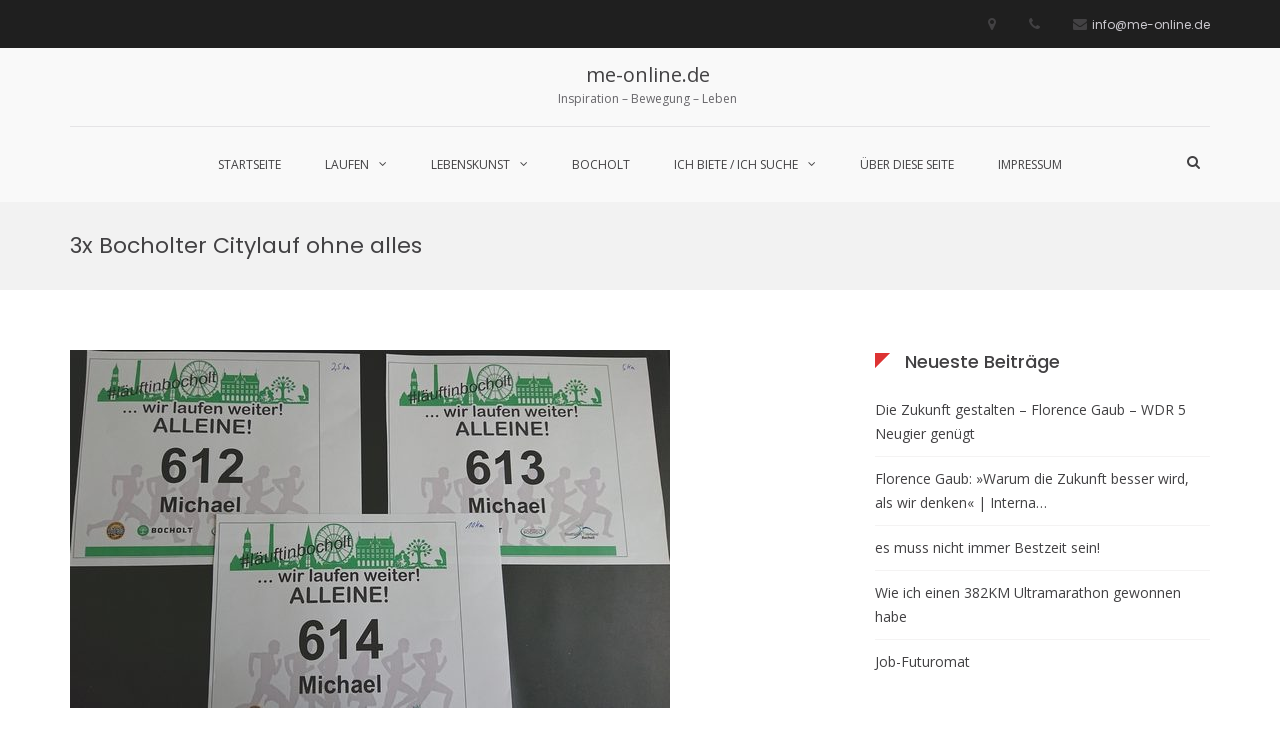

--- FILE ---
content_type: text/html; charset=UTF-8
request_url: http://me-online.de/3x-bocholter-citylauf-ohne-alles
body_size: 20446
content:
<!DOCTYPE html>
<html lang="de">
<head>
<meta charset="UTF-8">
<meta name="viewport" content="width=device-width, initial-scale=1">
<link rel="profile" href="http://gmpg.org/xfn/11">

<meta name='robots' content='index, follow, max-image-preview:large, max-snippet:-1, max-video-preview:-1' />
	<style>img:is([sizes="auto" i], [sizes^="auto," i]) { contain-intrinsic-size: 3000px 1500px }</style>
	
	<!-- This site is optimized with the Yoast SEO plugin v26.0 - https://yoast.com/wordpress/plugins/seo/ -->
	<title>3x Bocholter Citylauf ohne alles - me-online.de</title>
	<link rel="canonical" href="http://me-online.de/3x-bocholter-citylauf-ohne-alles" />
	<meta property="og:locale" content="de_DE" />
	<meta property="og:type" content="article" />
	<meta property="og:title" content="3x Bocholter Citylauf ohne alles - me-online.de" />
	<meta property="og:description" content="Heute wäre der 21. Bocholter Citylauf gewesen, eines unserer Lauf-Highlights im Jahr. Normalerweise ein Treffen mit vielen bekannten Gesichtern auf und an der Strecke und besonders später im Zielbereich sowie auf dem Marktplatz. Das alles gab es dieses Jahr leider" />
	<meta property="og:url" content="http://me-online.de/3x-bocholter-citylauf-ohne-alles" />
	<meta property="og:site_name" content="me-online.de" />
	<meta property="article:published_time" content="2020-05-02T20:46:17+00:00" />
	<meta property="article:modified_time" content="2020-05-02T20:46:19+00:00" />
	<meta property="og:image" content="http://me-online.de/wp-content/uploads/2020/05/Start-Nr.-rotated.jpg" />
	<meta property="og:image:width" content="600" />
	<meta property="og:image:height" content="358" />
	<meta property="og:image:type" content="image/jpeg" />
	<meta name="author" content="Michael" />
	<meta name="twitter:card" content="summary_large_image" />
	<meta name="twitter:label1" content="Verfasst von" />
	<meta name="twitter:data1" content="Michael" />
	<meta name="twitter:label2" content="Geschätzte Lesezeit" />
	<meta name="twitter:data2" content="2 Minuten" />
	<script type="application/ld+json" class="yoast-schema-graph">{"@context":"https://schema.org","@graph":[{"@type":"Article","@id":"http://me-online.de/3x-bocholter-citylauf-ohne-alles#article","isPartOf":{"@id":"http://me-online.de/3x-bocholter-citylauf-ohne-alles"},"author":{"name":"Michael","@id":"http://me-online.de/#/schema/person/553d738d8da96488c70f0f6830f0fc20"},"headline":"3x Bocholter Citylauf ohne alles","datePublished":"2020-05-02T20:46:17+00:00","dateModified":"2020-05-02T20:46:19+00:00","mainEntityOfPage":{"@id":"http://me-online.de/3x-bocholter-citylauf-ohne-alles"},"wordCount":317,"commentCount":1,"publisher":{"@id":"http://me-online.de/#/schema/person/553d738d8da96488c70f0f6830f0fc20"},"image":{"@id":"http://me-online.de/3x-bocholter-citylauf-ohne-alles#primaryimage"},"thumbnailUrl":"http://me-online.de/wp-content/uploads/2020/05/Start-Nr.-rotated.jpg","keywords":["2500 m","Bocholter Citylauf","Wettkampf"],"articleSection":["Bocholt","laufen"],"inLanguage":"de","potentialAction":[{"@type":"CommentAction","name":"Comment","target":["http://me-online.de/3x-bocholter-citylauf-ohne-alles#respond"]}]},{"@type":"WebPage","@id":"http://me-online.de/3x-bocholter-citylauf-ohne-alles","url":"http://me-online.de/3x-bocholter-citylauf-ohne-alles","name":"3x Bocholter Citylauf ohne alles - me-online.de","isPartOf":{"@id":"http://me-online.de/#website"},"primaryImageOfPage":{"@id":"http://me-online.de/3x-bocholter-citylauf-ohne-alles#primaryimage"},"image":{"@id":"http://me-online.de/3x-bocholter-citylauf-ohne-alles#primaryimage"},"thumbnailUrl":"http://me-online.de/wp-content/uploads/2020/05/Start-Nr.-rotated.jpg","datePublished":"2020-05-02T20:46:17+00:00","dateModified":"2020-05-02T20:46:19+00:00","breadcrumb":{"@id":"http://me-online.de/3x-bocholter-citylauf-ohne-alles#breadcrumb"},"inLanguage":"de","potentialAction":[{"@type":"ReadAction","target":["http://me-online.de/3x-bocholter-citylauf-ohne-alles"]}]},{"@type":"ImageObject","inLanguage":"de","@id":"http://me-online.de/3x-bocholter-citylauf-ohne-alles#primaryimage","url":"http://me-online.de/wp-content/uploads/2020/05/Start-Nr.-rotated.jpg","contentUrl":"http://me-online.de/wp-content/uploads/2020/05/Start-Nr.-rotated.jpg","width":600,"height":358},{"@type":"BreadcrumbList","@id":"http://me-online.de/3x-bocholter-citylauf-ohne-alles#breadcrumb","itemListElement":[{"@type":"ListItem","position":1,"name":"Startseite","item":"http://me-online.de/"},{"@type":"ListItem","position":2,"name":"3x Bocholter Citylauf ohne alles"}]},{"@type":"WebSite","@id":"http://me-online.de/#website","url":"http://me-online.de/","name":"me-online.de","description":"Inspiration - Bewegung - Leben","publisher":{"@id":"http://me-online.de/#/schema/person/553d738d8da96488c70f0f6830f0fc20"},"potentialAction":[{"@type":"SearchAction","target":{"@type":"EntryPoint","urlTemplate":"http://me-online.de/?s={search_term_string}"},"query-input":{"@type":"PropertyValueSpecification","valueRequired":true,"valueName":"search_term_string"}}],"inLanguage":"de"},{"@type":["Person","Organization"],"@id":"http://me-online.de/#/schema/person/553d738d8da96488c70f0f6830f0fc20","name":"Michael","logo":{"@id":"http://me-online.de/#/schema/person/image/"},"sameAs":["http://www.me-online.de"]}]}</script>
	<!-- / Yoast SEO plugin. -->


<link rel='dns-prefetch' href='//fonts.googleapis.com' />
<link rel="alternate" type="application/rss+xml" title="me-online.de &raquo; Feed" href="http://me-online.de/feed" />
<link rel="alternate" type="application/rss+xml" title="me-online.de &raquo; Kommentar-Feed" href="http://me-online.de/comments/feed" />
<link rel="alternate" type="application/rss+xml" title="me-online.de &raquo; 3x Bocholter Citylauf ohne alles-Kommentar-Feed" href="http://me-online.de/3x-bocholter-citylauf-ohne-alles/feed" />
<script type="text/javascript">
/* <![CDATA[ */
window._wpemojiSettings = {"baseUrl":"https:\/\/s.w.org\/images\/core\/emoji\/16.0.1\/72x72\/","ext":".png","svgUrl":"https:\/\/s.w.org\/images\/core\/emoji\/16.0.1\/svg\/","svgExt":".svg","source":{"concatemoji":"http:\/\/me-online.de\/wp-includes\/js\/wp-emoji-release.min.js?ver=6.8.3"}};
/*! This file is auto-generated */
!function(s,n){var o,i,e;function c(e){try{var t={supportTests:e,timestamp:(new Date).valueOf()};sessionStorage.setItem(o,JSON.stringify(t))}catch(e){}}function p(e,t,n){e.clearRect(0,0,e.canvas.width,e.canvas.height),e.fillText(t,0,0);var t=new Uint32Array(e.getImageData(0,0,e.canvas.width,e.canvas.height).data),a=(e.clearRect(0,0,e.canvas.width,e.canvas.height),e.fillText(n,0,0),new Uint32Array(e.getImageData(0,0,e.canvas.width,e.canvas.height).data));return t.every(function(e,t){return e===a[t]})}function u(e,t){e.clearRect(0,0,e.canvas.width,e.canvas.height),e.fillText(t,0,0);for(var n=e.getImageData(16,16,1,1),a=0;a<n.data.length;a++)if(0!==n.data[a])return!1;return!0}function f(e,t,n,a){switch(t){case"flag":return n(e,"\ud83c\udff3\ufe0f\u200d\u26a7\ufe0f","\ud83c\udff3\ufe0f\u200b\u26a7\ufe0f")?!1:!n(e,"\ud83c\udde8\ud83c\uddf6","\ud83c\udde8\u200b\ud83c\uddf6")&&!n(e,"\ud83c\udff4\udb40\udc67\udb40\udc62\udb40\udc65\udb40\udc6e\udb40\udc67\udb40\udc7f","\ud83c\udff4\u200b\udb40\udc67\u200b\udb40\udc62\u200b\udb40\udc65\u200b\udb40\udc6e\u200b\udb40\udc67\u200b\udb40\udc7f");case"emoji":return!a(e,"\ud83e\udedf")}return!1}function g(e,t,n,a){var r="undefined"!=typeof WorkerGlobalScope&&self instanceof WorkerGlobalScope?new OffscreenCanvas(300,150):s.createElement("canvas"),o=r.getContext("2d",{willReadFrequently:!0}),i=(o.textBaseline="top",o.font="600 32px Arial",{});return e.forEach(function(e){i[e]=t(o,e,n,a)}),i}function t(e){var t=s.createElement("script");t.src=e,t.defer=!0,s.head.appendChild(t)}"undefined"!=typeof Promise&&(o="wpEmojiSettingsSupports",i=["flag","emoji"],n.supports={everything:!0,everythingExceptFlag:!0},e=new Promise(function(e){s.addEventListener("DOMContentLoaded",e,{once:!0})}),new Promise(function(t){var n=function(){try{var e=JSON.parse(sessionStorage.getItem(o));if("object"==typeof e&&"number"==typeof e.timestamp&&(new Date).valueOf()<e.timestamp+604800&&"object"==typeof e.supportTests)return e.supportTests}catch(e){}return null}();if(!n){if("undefined"!=typeof Worker&&"undefined"!=typeof OffscreenCanvas&&"undefined"!=typeof URL&&URL.createObjectURL&&"undefined"!=typeof Blob)try{var e="postMessage("+g.toString()+"("+[JSON.stringify(i),f.toString(),p.toString(),u.toString()].join(",")+"));",a=new Blob([e],{type:"text/javascript"}),r=new Worker(URL.createObjectURL(a),{name:"wpTestEmojiSupports"});return void(r.onmessage=function(e){c(n=e.data),r.terminate(),t(n)})}catch(e){}c(n=g(i,f,p,u))}t(n)}).then(function(e){for(var t in e)n.supports[t]=e[t],n.supports.everything=n.supports.everything&&n.supports[t],"flag"!==t&&(n.supports.everythingExceptFlag=n.supports.everythingExceptFlag&&n.supports[t]);n.supports.everythingExceptFlag=n.supports.everythingExceptFlag&&!n.supports.flag,n.DOMReady=!1,n.readyCallback=function(){n.DOMReady=!0}}).then(function(){return e}).then(function(){var e;n.supports.everything||(n.readyCallback(),(e=n.source||{}).concatemoji?t(e.concatemoji):e.wpemoji&&e.twemoji&&(t(e.twemoji),t(e.wpemoji)))}))}((window,document),window._wpemojiSettings);
/* ]]> */
</script>
<style id='wp-emoji-styles-inline-css' type='text/css'>

	img.wp-smiley, img.emoji {
		display: inline !important;
		border: none !important;
		box-shadow: none !important;
		height: 1em !important;
		width: 1em !important;
		margin: 0 0.07em !important;
		vertical-align: -0.1em !important;
		background: none !important;
		padding: 0 !important;
	}
</style>
<link rel='stylesheet' id='wp-block-library-css' href='http://me-online.de/wp-includes/css/dist/block-library/style.min.css?ver=6.8.3' type='text/css' media='all' />
<style id='wp-block-library-theme-inline-css' type='text/css'>
.wp-block-audio :where(figcaption){color:#555;font-size:13px;text-align:center}.is-dark-theme .wp-block-audio :where(figcaption){color:#ffffffa6}.wp-block-audio{margin:0 0 1em}.wp-block-code{border:1px solid #ccc;border-radius:4px;font-family:Menlo,Consolas,monaco,monospace;padding:.8em 1em}.wp-block-embed :where(figcaption){color:#555;font-size:13px;text-align:center}.is-dark-theme .wp-block-embed :where(figcaption){color:#ffffffa6}.wp-block-embed{margin:0 0 1em}.blocks-gallery-caption{color:#555;font-size:13px;text-align:center}.is-dark-theme .blocks-gallery-caption{color:#ffffffa6}:root :where(.wp-block-image figcaption){color:#555;font-size:13px;text-align:center}.is-dark-theme :root :where(.wp-block-image figcaption){color:#ffffffa6}.wp-block-image{margin:0 0 1em}.wp-block-pullquote{border-bottom:4px solid;border-top:4px solid;color:currentColor;margin-bottom:1.75em}.wp-block-pullquote cite,.wp-block-pullquote footer,.wp-block-pullquote__citation{color:currentColor;font-size:.8125em;font-style:normal;text-transform:uppercase}.wp-block-quote{border-left:.25em solid;margin:0 0 1.75em;padding-left:1em}.wp-block-quote cite,.wp-block-quote footer{color:currentColor;font-size:.8125em;font-style:normal;position:relative}.wp-block-quote:where(.has-text-align-right){border-left:none;border-right:.25em solid;padding-left:0;padding-right:1em}.wp-block-quote:where(.has-text-align-center){border:none;padding-left:0}.wp-block-quote.is-large,.wp-block-quote.is-style-large,.wp-block-quote:where(.is-style-plain){border:none}.wp-block-search .wp-block-search__label{font-weight:700}.wp-block-search__button{border:1px solid #ccc;padding:.375em .625em}:where(.wp-block-group.has-background){padding:1.25em 2.375em}.wp-block-separator.has-css-opacity{opacity:.4}.wp-block-separator{border:none;border-bottom:2px solid;margin-left:auto;margin-right:auto}.wp-block-separator.has-alpha-channel-opacity{opacity:1}.wp-block-separator:not(.is-style-wide):not(.is-style-dots){width:100px}.wp-block-separator.has-background:not(.is-style-dots){border-bottom:none;height:1px}.wp-block-separator.has-background:not(.is-style-wide):not(.is-style-dots){height:2px}.wp-block-table{margin:0 0 1em}.wp-block-table td,.wp-block-table th{word-break:normal}.wp-block-table :where(figcaption){color:#555;font-size:13px;text-align:center}.is-dark-theme .wp-block-table :where(figcaption){color:#ffffffa6}.wp-block-video :where(figcaption){color:#555;font-size:13px;text-align:center}.is-dark-theme .wp-block-video :where(figcaption){color:#ffffffa6}.wp-block-video{margin:0 0 1em}:root :where(.wp-block-template-part.has-background){margin-bottom:0;margin-top:0;padding:1.25em 2.375em}
</style>
<style id='classic-theme-styles-inline-css' type='text/css'>
/*! This file is auto-generated */
.wp-block-button__link{color:#fff;background-color:#32373c;border-radius:9999px;box-shadow:none;text-decoration:none;padding:calc(.667em + 2px) calc(1.333em + 2px);font-size:1.125em}.wp-block-file__button{background:#32373c;color:#fff;text-decoration:none}
</style>
<style id='global-styles-inline-css' type='text/css'>
:root{--wp--preset--aspect-ratio--square: 1;--wp--preset--aspect-ratio--4-3: 4/3;--wp--preset--aspect-ratio--3-4: 3/4;--wp--preset--aspect-ratio--3-2: 3/2;--wp--preset--aspect-ratio--2-3: 2/3;--wp--preset--aspect-ratio--16-9: 16/9;--wp--preset--aspect-ratio--9-16: 9/16;--wp--preset--color--black: #000000;--wp--preset--color--cyan-bluish-gray: #abb8c3;--wp--preset--color--white: #ffffff;--wp--preset--color--pale-pink: #f78da7;--wp--preset--color--vivid-red: #cf2e2e;--wp--preset--color--luminous-vivid-orange: #ff6900;--wp--preset--color--luminous-vivid-amber: #fcb900;--wp--preset--color--light-green-cyan: #7bdcb5;--wp--preset--color--vivid-green-cyan: #00d084;--wp--preset--color--pale-cyan-blue: #8ed1fc;--wp--preset--color--vivid-cyan-blue: #0693e3;--wp--preset--color--vivid-purple: #9b51e0;--wp--preset--gradient--vivid-cyan-blue-to-vivid-purple: linear-gradient(135deg,rgba(6,147,227,1) 0%,rgb(155,81,224) 100%);--wp--preset--gradient--light-green-cyan-to-vivid-green-cyan: linear-gradient(135deg,rgb(122,220,180) 0%,rgb(0,208,130) 100%);--wp--preset--gradient--luminous-vivid-amber-to-luminous-vivid-orange: linear-gradient(135deg,rgba(252,185,0,1) 0%,rgba(255,105,0,1) 100%);--wp--preset--gradient--luminous-vivid-orange-to-vivid-red: linear-gradient(135deg,rgba(255,105,0,1) 0%,rgb(207,46,46) 100%);--wp--preset--gradient--very-light-gray-to-cyan-bluish-gray: linear-gradient(135deg,rgb(238,238,238) 0%,rgb(169,184,195) 100%);--wp--preset--gradient--cool-to-warm-spectrum: linear-gradient(135deg,rgb(74,234,220) 0%,rgb(151,120,209) 20%,rgb(207,42,186) 40%,rgb(238,44,130) 60%,rgb(251,105,98) 80%,rgb(254,248,76) 100%);--wp--preset--gradient--blush-light-purple: linear-gradient(135deg,rgb(255,206,236) 0%,rgb(152,150,240) 100%);--wp--preset--gradient--blush-bordeaux: linear-gradient(135deg,rgb(254,205,165) 0%,rgb(254,45,45) 50%,rgb(107,0,62) 100%);--wp--preset--gradient--luminous-dusk: linear-gradient(135deg,rgb(255,203,112) 0%,rgb(199,81,192) 50%,rgb(65,88,208) 100%);--wp--preset--gradient--pale-ocean: linear-gradient(135deg,rgb(255,245,203) 0%,rgb(182,227,212) 50%,rgb(51,167,181) 100%);--wp--preset--gradient--electric-grass: linear-gradient(135deg,rgb(202,248,128) 0%,rgb(113,206,126) 100%);--wp--preset--gradient--midnight: linear-gradient(135deg,rgb(2,3,129) 0%,rgb(40,116,252) 100%);--wp--preset--font-size--small: 13px;--wp--preset--font-size--medium: 20px;--wp--preset--font-size--large: 36px;--wp--preset--font-size--x-large: 42px;--wp--preset--spacing--20: 0.44rem;--wp--preset--spacing--30: 0.67rem;--wp--preset--spacing--40: 1rem;--wp--preset--spacing--50: 1.5rem;--wp--preset--spacing--60: 2.25rem;--wp--preset--spacing--70: 3.38rem;--wp--preset--spacing--80: 5.06rem;--wp--preset--shadow--natural: 6px 6px 9px rgba(0, 0, 0, 0.2);--wp--preset--shadow--deep: 12px 12px 50px rgba(0, 0, 0, 0.4);--wp--preset--shadow--sharp: 6px 6px 0px rgba(0, 0, 0, 0.2);--wp--preset--shadow--outlined: 6px 6px 0px -3px rgba(255, 255, 255, 1), 6px 6px rgba(0, 0, 0, 1);--wp--preset--shadow--crisp: 6px 6px 0px rgba(0, 0, 0, 1);}:where(.is-layout-flex){gap: 0.5em;}:where(.is-layout-grid){gap: 0.5em;}body .is-layout-flex{display: flex;}.is-layout-flex{flex-wrap: wrap;align-items: center;}.is-layout-flex > :is(*, div){margin: 0;}body .is-layout-grid{display: grid;}.is-layout-grid > :is(*, div){margin: 0;}:where(.wp-block-columns.is-layout-flex){gap: 2em;}:where(.wp-block-columns.is-layout-grid){gap: 2em;}:where(.wp-block-post-template.is-layout-flex){gap: 1.25em;}:where(.wp-block-post-template.is-layout-grid){gap: 1.25em;}.has-black-color{color: var(--wp--preset--color--black) !important;}.has-cyan-bluish-gray-color{color: var(--wp--preset--color--cyan-bluish-gray) !important;}.has-white-color{color: var(--wp--preset--color--white) !important;}.has-pale-pink-color{color: var(--wp--preset--color--pale-pink) !important;}.has-vivid-red-color{color: var(--wp--preset--color--vivid-red) !important;}.has-luminous-vivid-orange-color{color: var(--wp--preset--color--luminous-vivid-orange) !important;}.has-luminous-vivid-amber-color{color: var(--wp--preset--color--luminous-vivid-amber) !important;}.has-light-green-cyan-color{color: var(--wp--preset--color--light-green-cyan) !important;}.has-vivid-green-cyan-color{color: var(--wp--preset--color--vivid-green-cyan) !important;}.has-pale-cyan-blue-color{color: var(--wp--preset--color--pale-cyan-blue) !important;}.has-vivid-cyan-blue-color{color: var(--wp--preset--color--vivid-cyan-blue) !important;}.has-vivid-purple-color{color: var(--wp--preset--color--vivid-purple) !important;}.has-black-background-color{background-color: var(--wp--preset--color--black) !important;}.has-cyan-bluish-gray-background-color{background-color: var(--wp--preset--color--cyan-bluish-gray) !important;}.has-white-background-color{background-color: var(--wp--preset--color--white) !important;}.has-pale-pink-background-color{background-color: var(--wp--preset--color--pale-pink) !important;}.has-vivid-red-background-color{background-color: var(--wp--preset--color--vivid-red) !important;}.has-luminous-vivid-orange-background-color{background-color: var(--wp--preset--color--luminous-vivid-orange) !important;}.has-luminous-vivid-amber-background-color{background-color: var(--wp--preset--color--luminous-vivid-amber) !important;}.has-light-green-cyan-background-color{background-color: var(--wp--preset--color--light-green-cyan) !important;}.has-vivid-green-cyan-background-color{background-color: var(--wp--preset--color--vivid-green-cyan) !important;}.has-pale-cyan-blue-background-color{background-color: var(--wp--preset--color--pale-cyan-blue) !important;}.has-vivid-cyan-blue-background-color{background-color: var(--wp--preset--color--vivid-cyan-blue) !important;}.has-vivid-purple-background-color{background-color: var(--wp--preset--color--vivid-purple) !important;}.has-black-border-color{border-color: var(--wp--preset--color--black) !important;}.has-cyan-bluish-gray-border-color{border-color: var(--wp--preset--color--cyan-bluish-gray) !important;}.has-white-border-color{border-color: var(--wp--preset--color--white) !important;}.has-pale-pink-border-color{border-color: var(--wp--preset--color--pale-pink) !important;}.has-vivid-red-border-color{border-color: var(--wp--preset--color--vivid-red) !important;}.has-luminous-vivid-orange-border-color{border-color: var(--wp--preset--color--luminous-vivid-orange) !important;}.has-luminous-vivid-amber-border-color{border-color: var(--wp--preset--color--luminous-vivid-amber) !important;}.has-light-green-cyan-border-color{border-color: var(--wp--preset--color--light-green-cyan) !important;}.has-vivid-green-cyan-border-color{border-color: var(--wp--preset--color--vivid-green-cyan) !important;}.has-pale-cyan-blue-border-color{border-color: var(--wp--preset--color--pale-cyan-blue) !important;}.has-vivid-cyan-blue-border-color{border-color: var(--wp--preset--color--vivid-cyan-blue) !important;}.has-vivid-purple-border-color{border-color: var(--wp--preset--color--vivid-purple) !important;}.has-vivid-cyan-blue-to-vivid-purple-gradient-background{background: var(--wp--preset--gradient--vivid-cyan-blue-to-vivid-purple) !important;}.has-light-green-cyan-to-vivid-green-cyan-gradient-background{background: var(--wp--preset--gradient--light-green-cyan-to-vivid-green-cyan) !important;}.has-luminous-vivid-amber-to-luminous-vivid-orange-gradient-background{background: var(--wp--preset--gradient--luminous-vivid-amber-to-luminous-vivid-orange) !important;}.has-luminous-vivid-orange-to-vivid-red-gradient-background{background: var(--wp--preset--gradient--luminous-vivid-orange-to-vivid-red) !important;}.has-very-light-gray-to-cyan-bluish-gray-gradient-background{background: var(--wp--preset--gradient--very-light-gray-to-cyan-bluish-gray) !important;}.has-cool-to-warm-spectrum-gradient-background{background: var(--wp--preset--gradient--cool-to-warm-spectrum) !important;}.has-blush-light-purple-gradient-background{background: var(--wp--preset--gradient--blush-light-purple) !important;}.has-blush-bordeaux-gradient-background{background: var(--wp--preset--gradient--blush-bordeaux) !important;}.has-luminous-dusk-gradient-background{background: var(--wp--preset--gradient--luminous-dusk) !important;}.has-pale-ocean-gradient-background{background: var(--wp--preset--gradient--pale-ocean) !important;}.has-electric-grass-gradient-background{background: var(--wp--preset--gradient--electric-grass) !important;}.has-midnight-gradient-background{background: var(--wp--preset--gradient--midnight) !important;}.has-small-font-size{font-size: var(--wp--preset--font-size--small) !important;}.has-medium-font-size{font-size: var(--wp--preset--font-size--medium) !important;}.has-large-font-size{font-size: var(--wp--preset--font-size--large) !important;}.has-x-large-font-size{font-size: var(--wp--preset--font-size--x-large) !important;}
:where(.wp-block-post-template.is-layout-flex){gap: 1.25em;}:where(.wp-block-post-template.is-layout-grid){gap: 1.25em;}
:where(.wp-block-columns.is-layout-flex){gap: 2em;}:where(.wp-block-columns.is-layout-grid){gap: 2em;}
:root :where(.wp-block-pullquote){font-size: 1.5em;line-height: 1.6;}
</style>
<link rel='stylesheet' id='suffice-fonts-css' href='https://fonts.googleapis.com/css?family=Open+Sans%3A400%2C400i%2C700%2C700i%7CPoppins%3A400%2C500%2C600%2C700&#038;subset=latin%2Clatin-ext&#038;display=swap' type='text/css' media='all' />
<link rel='stylesheet' id='font-awesome-css' href='http://me-online.de/wp-content/themes/suffice/assets/css/font-awesome.min.css?ver=4.7' type='text/css' media='all' />
<link rel='stylesheet' id='swiper-css' href='http://me-online.de/wp-content/themes/suffice/assets/css/swiper.min.css?ver=3.4.0' type='text/css' media='all' />
<link rel='stylesheet' id='perfect-scrollbar-css' href='http://me-online.de/wp-content/themes/suffice/assets/css/perfect-scrollbar.min.css?ver=0.6.16' type='text/css' media='all' />
<link rel='stylesheet' id='suffice-style-css' href='http://me-online.de/wp-content/themes/suffice/style.css?ver=6.8.3' type='text/css' media='all' />
<style id='suffice-style-inline-css' type='text/css'>

			a,
			.site-branding .site-title a:hover,
			.header-top .social-menu li a:hover,
			.navigation-default .menu-primary ul li:hover > a,
			.navigation-default .primary-menu ul li:hover > a,
			.breadcrumbs .breadcrumbs-trail li a:hover,
			.woocommerce-breadcrumb a:hover,
			.widget ul li a:hover,
			.widget.widget_recent_comments .recentcomments .comment-author-link a:hover,
			.navigation-default .menu-primary > ul > li.current-menu-item > a,
			.navigation-default .menu-primary ul li:hover > a,
			.hentry .entry-title a:hover,
			.social-menu li a:hover,
			.related-post-container .related-post-item .related-title a:hover,
			#comments .comment-list .comment-meta .comment-author .fn a:hover,
			#comments .comment-list .comment-meta .comment-metadata .edit-link a,
			#comments .comment-list .reply .comment-reply-link:hover,
			.hentry .entry-meta .posted-on a:hover,
			.hentry .entry-meta .byline a:hover,
			.search-form-container.search-form-style-halfscreen .search-form .search-field,
			.search-form-container.search-form-style-fullscreen .search-form .search-field,
			.entry-meta span a:hover,
			.post-style-list .entry-meta span,
			.post-style-list .entry-meta span a,
			.hentry .entry-meta > span a:hover,
			.hentry .entry-content .read-more:hover,
			.mini-cart-sidebar ul.cart_list li .quantity .amount,
			.widget.widget_calendar tfoot a
			 {
				color: #dd3333;
			}
		
			.post-style-list .entry-meta > span a:hover,
			.mini-cart-sidebar ul.cart_list li > a:hover {
				color: #ff4242;
			}
		
			.widget.widget_search input[type='submit']:hover,
			.widget.widget_search .search-submit:hover,
			.widget.widget_product_search input[type='submit']:hover,
			.widget.widget_product_search .search-submit:hover,
			.search-form .search-submit,
			.navigation-default .menu-primary > ul > li > a::before,
			.navigation-default .primary-menu > ul > li > a::before,
			.navigation.posts-navigation .nav-links .nav-previous a:hover,
			.navigation.posts-navigation .nav-links .nav-next a:hover,
			.navigation.post-navigation .nav-links .nav-previous a:hover,
			.navigation.post-navigation .nav-links .nav-next a:hover,
			#comments .comment-form .form-submit .submit,
			.woocommerce ul.products li.product .add_to_cart_button:hover,
			.woocommerce-page ul.products li.product .add_to_cart_button:hover,
			.woocommerce div.product form.cart .button,
			.woocommerce-page div.product form.cart .button,
			.woocommerce .related h2::after,
			.woocommerce .upsells h2::after,
			.woocommerce .cross-sells h2::after,
			.woocommerce-page .related h2::after,
			.woocommerce-page .upsells h2::after,
			.woocommerce-page .cross-sells h2::after,
			.search-form-container.search-form-style-fullscreen .search-form .search-submit,
			.search-form-container.search-form-style-halfscreen .search-form .search-submit,
			#bbpress-forums #bbp-search-form #bbp_search_submit,
			.slider.slider-controls-flat .swiper-button-prev,
			.slider.slider-controls-flat .swiper-button-next,
			.slider.slider-controls-rounded .swiper-button-prev,
			.slider.slider-controls-rounded .swiper-button-next,
			.slider .swiper-pagination-bullet-active,
			.portfolio-navigation .navigation-portfolio li.active a,
			.portfolio-navigation .navigation-portfolio li:hover a,
			.header-action-container .navigation-header-action > li.header-action-item-cart
			.header-action-badge,
			.header-action-container .navigation-header-action > li.header-action-item-wishlist
			.header-action-badge,
			.woocommerce #respond input#submit,
			.woocommerce a.button,
			.woocommerce button.button,
			.woocommerce input.button,
			.woocommerce-page #respond input#submit,
			.woocommerce-page a.button,
			.woocommerce-page button.button,
			.woocommerce-page input.button,
			.woocommerce ul.products li.product span.onsale,
			.woocommerce-page ul.products li.product span.onsale,
			.woocommerce span.onsale,
			.woocommerce-page span.onsale,
			.mini-cart-sidebar .buttons .checkout,
			.widget.widget_calendar tbody a,
			.woocommerce #respond input#submit.alt, .woocommerce a.button.alt,
			.woocommerce button.button.alt, .woocommerce input.button.alt,
			.woocommerce-page #respond input#submit.alt,
			.woocommerce-page a.button.alt,
			.woocommerce-page button.button.alt,
			.woocommerce-page input.button.alt,
			.header-action-container .navigation-header-action > li.header-action-item-cart .header-action-badge,
			.header-action-container .navigation-header-action > li.header-action-item-wishlist .header-action-badge,
			input[type='submit'],
			.wp-custom-header .wp-custom-header-video-button,
			.icon-box-bordered:hover,
			.icon-box-small .icon-box-icon,
			.icon-box-small .icon-box-description .icon-box-readmore {
				background-color: #dd3333;
			}
		
			.search-form .search-submit:hover,
			.woocommerce div.product form.cart .button:hover,
			.woocommerce-page div.product form.cart .button:hover,
			#bbpress-forums #bbp-search-form #bbp_search_submit:hover,
			#comments .comment-form .form-submit .submit:hover,
			.woocommerce #respond input#submit:hover,
			.woocommerce a.button:hover,
			.woocommerce button.button:hover,
			.woocommerce input.button:hover,
			.woocommerce-page #respond input#submit:hover,
			.woocommerce-page a.button:hover,
			.woocommerce-page button.button:hover,
			.woocommerce-page input.button:hover,
			.woocommerce ul.products li.product .added_to_cart:hover,
			.woocommerce-page ul.products li.product .added_to_cart:hover,
			.mini-cart-sidebar .buttons .checkout:hover,
			.woocommerce #respond input#submit.alt:hover, .woocommerce a.button.alt:hover,
			.woocommerce button.button.alt:hover, .woocommerce input.button.alt:hover,
			.woocommerce-page #respond input#submit.alt:hover,
			.woocommerce-page a.button.alt:hover, .woocommerce-page button.button.alt:hover,
			.woocommerce-page input.button.alt:hover,
			.related-post-container .recent-button-prev:hover,
			.related-post-container .recent-button-next:hover,
			.icon-box-small .icon-box-description .icon-box-readmore:hover {
				background-color: #f33838;
			}
		
			.widget.widget_search .search-field:focus,
			.widget.widget_product_search .search-field:focus,
			.search-form .search-field:focus,
			.navigation.posts-navigation .nav-links .nav-previous a:hover,
			.navigation.posts-navigation .nav-links .nav-next a:hover,
			.navigation.post-navigation .nav-links .nav-previous a:hover,
			.navigation.post-navigation .nav-links .nav-next a:hover,
			#comments .comment-form textarea:focus,
			#comments .comment-form input[type='text']:focus,
			#comments .comment-form input[type='email']:focus,
			#comments .comment-form input[type='url']:focus,
			.header-action-search-form,
			.search-form-container.search-form-style-halfscreen .search-form .search-field,
			.search-form-container.search-form-style-fullscreen .search-form .search-field,
			#bbpress-forums #bbp-search-form #bbp_search:focus,
			.hentry .entry-content .read-more:hover,
			.icon-box-bordered:hover {
				border-color: #dd3333;
			}
		
			.widget.widget--ribbon .widget-title::before,
			.navigation-default .menu-primary > ul > li .sub-menu,
			.navigation-default .menu-primary > ul > li .mega-menu,
			.widget.widget_calendar caption::before {
				border-top-color: #dd3333;
			}
		
</style>
<link rel='stylesheet' id='slb_core-css' href='http://me-online.de/wp-content/plugins/simple-lightbox/client/css/app.css?ver=2.9.4' type='text/css' media='all' />
<script type="text/javascript" src="http://me-online.de/wp-includes/js/jquery/jquery.min.js?ver=3.7.1" id="jquery-core-js"></script>
<script type="text/javascript" src="http://me-online.de/wp-includes/js/jquery/jquery-migrate.min.js?ver=3.4.1" id="jquery-migrate-js"></script>
<link rel="https://api.w.org/" href="http://me-online.de/wp-json/" /><link rel="alternate" title="JSON" type="application/json" href="http://me-online.de/wp-json/wp/v2/posts/2813" /><link rel="EditURI" type="application/rsd+xml" title="RSD" href="http://me-online.de/xmlrpc.php?rsd" />
<meta name="generator" content="WordPress 6.8.3" />
<link rel='shortlink' href='http://me-online.de/?p=2813' />
<link rel="alternate" title="oEmbed (JSON)" type="application/json+oembed" href="http://me-online.de/wp-json/oembed/1.0/embed?url=http%3A%2F%2Fme-online.de%2F3x-bocholter-citylauf-ohne-alles" />
<link rel="alternate" title="oEmbed (XML)" type="text/xml+oembed" href="http://me-online.de/wp-json/oembed/1.0/embed?url=http%3A%2F%2Fme-online.de%2F3x-bocholter-citylauf-ohne-alles&#038;format=xml" />
<link rel="pingback" href="http://me-online.de/xmlrpc.php"><link rel="icon" href="http://me-online.de/wp-content/uploads/2017/04/cropped-cropped-logo-100x100.gif" sizes="32x32" />
<link rel="icon" href="http://me-online.de/wp-content/uploads/2017/04/cropped-cropped-logo-300x300.gif" sizes="192x192" />
<link rel="apple-touch-icon" href="http://me-online.de/wp-content/uploads/2017/04/cropped-cropped-logo-300x300.gif" />
<meta name="msapplication-TileImage" content="http://me-online.de/wp-content/uploads/2017/04/cropped-cropped-logo-300x300.gif" />
<style id="kirki-inline-styles">.featured-post-container .featured-post .entry-info-container .entry-header .entry-cat .entry-cat-id-2 a{background-color:#81d742;}</style></head>

<body class="wp-singular post-template-default single single-post postid-2813 single-format-standard wp-embed-responsive wp-theme-suffice right-sidebar wide">



<div id="page" class="site">
	<a class="skip-link screen-reader-text" href="#content">Zum Inhalt springen</a>

	
	<header id="masthead" class="site-header logo-center-menu-center header-sticky header-sticky-desktop header-sticky-style-full-slide" role="banner">
		<div class="header-outer-wrapper">
			<div class="header-inner-wrapper">
									<div class="header-top">
						<div class="container container--flex">
							<div class="header-top-left-section">
								
<div class="header-social-links">
	<div class="menu-navigation-container"><ul id="menu-navigation" class="social-menu"><li id="menu-item-590" class="menu-item menu-item-type-custom menu-item-object-custom menu-item-home menu-item-590"><a href="http://me-online.de"><span class="screen-reader-text">Startseite</span></a></li>
<li id="menu-item-591" class="menu-item menu-item-type-taxonomy menu-item-object-category current-post-ancestor current-menu-parent current-post-parent menu-item-591"><a href="http://me-online.de/category/laufen"><span class="screen-reader-text">laufen</span></a></li>
<li id="menu-item-1340" class="menu-item menu-item-type-taxonomy menu-item-object-category menu-item-1340"><a href="http://me-online.de/category/lebenskunst"><span class="screen-reader-text">Lebenskunst</span></a></li>
<li id="menu-item-592" class="menu-item menu-item-type-taxonomy menu-item-object-category current-post-ancestor current-menu-parent current-post-parent menu-item-592"><a href="http://me-online.de/category/bocholt"><span class="screen-reader-text">Bocholt</span></a></li>
<li id="menu-item-593" class="menu-item menu-item-type-taxonomy menu-item-object-category menu-item-593"><a href="http://me-online.de/category/biete-suche"><span class="screen-reader-text">Ich biete / Ich suche</span></a></li>
<li id="menu-item-589" class="menu-item menu-item-type-post_type menu-item-object-page menu-item-589"><a href="http://me-online.de/ueber-diese-seite"><span class="screen-reader-text">über diese Seite</span></a></li>
<li id="menu-item-1020" class="menu-item menu-item-type-post_type menu-item-object-page menu-item-1020"><a href="http://me-online.de/impressum"><span class="screen-reader-text">Impressum</span></a></li>
</ul></div></div> <!-- end header-social-links -->
							</div>

							<div class="header-top-right-section">
								
<div class="header-info-container">
	<ul class="header-info-links">
		<li class="header-info-location"><i class="fa fa-map-marker"></i><span></span></li>
		<li class="header-info-phone"><i class="fa fa-phone"></i><span></span></li>
		<li class="header-info-email"><i class="fa fa-envelope"></i><span>info@me-online.de</span></li>
	</ul>
</div> <!-- end header-info-container -->
							</div>
						</div> <!-- .container -->
					</div>  <!-- .header-top -->
				
				<div class="header-bottom">
					<div class="container">
						<div class="header-bottom-left-section">
							<div class="site-identity-container">
	
		<div class="site-branding">
					<p class="site-title"><a href="http://me-online.de/" rel="home">me-online.de</a></p>
					<p class="site-description">Inspiration &#8211; Bewegung &#8211; Leben</p>
			</div><!-- .site-branding -->
</div> <!-- .logo -->
													</div>

						<div class="header-bottom-right-section">
							
<nav id="site-navigation" class="main-navigation navigation-default menu-has-submenu-shadow menu-has-submenu-devider menu-has-submenu-indicator" role="navigation">
	<header class="nav-header">
		<h3 class="nav-title">me-online.de</h3>
		<a href="#" class="nav-close">Schließen</a>
	</header>

	<div class="menu-primary"><ul id="menu-navigation-1" class="primary-menu"><li class="menu-item menu-item-type-custom menu-item-object-custom menu-item-home menu-item-590"><a href="http://me-online.de">Startseite</a></li>
<li class="menu-item menu-item-type-taxonomy menu-item-object-category current-post-ancestor current-menu-parent current-post-parent menu-item-has-children menu-item-591"><a href="http://me-online.de/category/laufen">laufen</a>
<ul class="sub-menu">
	<li id="menu-item-596" class="menu-item menu-item-type-post_type menu-item-object-page menu-item-596"><a href="http://me-online.de/laufzitate">Laufzitate</a></li>
	<li id="menu-item-3116" class="menu-item menu-item-type-post_type menu-item-object-page menu-item-3116"><a href="http://me-online.de/streckenempfehlungen">Streckenempfehlungen</a></li>
	<li id="menu-item-2832" class="menu-item menu-item-type-custom menu-item-object-custom menu-item-2832"><a href="http://me-online.de/tag/laufschuhgefluester">Laufschuhgeflüster</a></li>
	<li id="menu-item-2440" class="menu-item menu-item-type-custom menu-item-object-custom menu-item-2440"><a href="http://me-online.de/tag/rheinsteig">Etappenlauf Rheinsteig</a></li>
	<li id="menu-item-2214" class="menu-item menu-item-type-custom menu-item-object-custom menu-item-2214"><a href="http://me-online.de/tag/jakobsweg">Etappenlauf Jakobsweg</a></li>
	<li id="menu-item-631" class="menu-item menu-item-type-custom menu-item-object-custom menu-item-631"><a href="http://me-online.de/tag/hermannsweg">Etappenlauf Hermannsweg</a></li>
	<li id="menu-item-594" class="menu-item menu-item-type-post_type menu-item-object-page menu-item-594"><a href="http://me-online.de/laufsport-9730-lowick">Laufsport 97/30 Lowick</a></li>
	<li id="menu-item-883" class="menu-item menu-item-type-custom menu-item-object-custom menu-item-883"><a target="_blank" href="http://www.belalasola.de">belalaSola</a></li>
</ul>
</li>
<li class="menu-item menu-item-type-taxonomy menu-item-object-category menu-item-has-children menu-item-1340"><a href="http://me-online.de/category/lebenskunst">Lebenskunst</a>
<ul class="sub-menu">
	<li id="menu-item-1528" class="menu-item menu-item-type-post_type menu-item-object-page menu-item-1528"><a href="http://me-online.de/sinnsprueche">Sinnsprüche</a></li>
	<li id="menu-item-598" class="menu-item menu-item-type-taxonomy menu-item-object-category menu-item-has-children menu-item-598"><a href="http://me-online.de/category/buecher">Bücher</a>
	<ul class="sub-menu">
		<li id="menu-item-601" class="menu-item menu-item-type-custom menu-item-object-custom menu-item-601"><a href="https://www.tauschticket.de/homepage/glutton/">Bücherliste bei Tauschticket</a></li>
	</ul>
</li>
	<li id="menu-item-1605" class="menu-item menu-item-type-post_type menu-item-object-page menu-item-1605"><a href="http://me-online.de/die-bibel">Die Bibel</a></li>
</ul>
</li>
<li class="menu-item menu-item-type-taxonomy menu-item-object-category current-post-ancestor current-menu-parent current-post-parent menu-item-592"><a href="http://me-online.de/category/bocholt">Bocholt</a></li>
<li class="menu-item menu-item-type-taxonomy menu-item-object-category menu-item-has-children menu-item-593"><a href="http://me-online.de/category/biete-suche">Ich biete / Ich suche</a>
<ul class="sub-menu">
	<li id="menu-item-608" class="menu-item menu-item-type-custom menu-item-object-custom menu-item-608"><a href="https://www.tauschticket.de/homepage/glutton/">Bücherliste bei Tauschticket</a></li>
</ul>
</li>
<li class="menu-item menu-item-type-post_type menu-item-object-page menu-item-589"><a href="http://me-online.de/ueber-diese-seite">über diese Seite</a></li>
<li class="menu-item menu-item-type-post_type menu-item-object-page menu-item-1020"><a href="http://me-online.de/impressum">Impressum</a></li>
</ul></div></nav><!-- #site-navigation -->

<div class="header-action-container">
	
			<ul class="navigation-header-action">
							<li class="header-action-item-search search-form-style-dropdown">
					<span class="screen-reader-text">Such-Formular ansehen</span>
					<i class="fa fa-search"></i>
					<div class="header-action-search-form">
						<form role="search" method="get" class="search-form" action="http://me-online.de/">
				<label>
					<span class="screen-reader-text">Suche nach:</span>
					<input type="search" class="search-field" placeholder="Suchen …" value="" name="s" />
				</label>
				<input type="submit" class="search-submit" value="Suchen" />
			</form>					</div>
				</li>
			
					</ul>
		
<div class="navigation-togglers-wrapper">
	<button class="menu-toggle menu-toggle-mobile" aria-controls="primary-menu" aria-expanded="false"><span class="screen-reader-text">Primäres Menü für mobile Geräte</span> <i class="fa fa-bars"></i></button>
	<button class="menu-toggle menu-toggle-desktop menu-toggle-navigation-default" aria-controls="primary-menu" aria-expanded="false"><span class="screen-reader-text">Primäres Menü für Desktop</span> <i class="fa"></i></button>
</div> <!-- .navigation-togglers-wrapper -->
</div> <!-- .header-action-container -->
						</div>
					</div> <!-- .container -->
				</div> <!-- .header-bottom -->
			</div>  <!-- .header-inner-wrapper -->
		</div> <!-- .header-outer-wrapper -->

			</header><!-- #masthead -->

	<nav class="breadcrumbs"><div class="container"><div class="breadcrumbs-page"><h1 class="breadcrumbs-page-title">3x Bocholter Citylauf ohne alles</h1></div> <!--.breadcrumbs-page--></div"></nav>	<div id="heading">
			</div>

	<div id="content" class="site-content">
		<div class="container">


<div id="primary" class="content-area">
	<main id="main" class="site-main" role="main">

		
<article id="post-2813" class="post-2813 post type-post status-publish format-standard has-post-thumbnail hentry category-bocholt category-laufen tag-2500-m tag-bocholter-citylauf tag-wettkampf">

	
	<header class="entry-header">
		

	<figure class="entry-thumbnail">
		<img width="600" height="358" src="http://me-online.de/wp-content/uploads/2020/05/Start-Nr.-rotated.jpg" class="attachment-large size-large wp-post-image" alt="" decoding="async" fetchpriority="high" srcset="http://me-online.de/wp-content/uploads/2020/05/Start-Nr.-rotated.jpg 600w, http://me-online.de/wp-content/uploads/2020/05/Start-Nr.-300x179.jpg 300w" sizes="(max-width: 600px) 100vw, 600px" />	</figure> <!-- .entry-thumbnail -->
			<div class="entry-meta">
				<span class="posted-on">Beitrag veröffentlicht am <a href="http://me-online.de/3x-bocholter-citylauf-ohne-alles" rel="bookmark"><time class="entry-date published" datetime="2020-05-02T21:46:17+01:00">2. Mai 2020</time><time class="updated" datetime="2020-05-02T21:46:19+01:00">2. Mai 2020</time></a></span><span class="byline"> von <span class="author vcard"><a class="url fn n" href="http://me-online.de/author/michael">Michael</a></span></span><span class="comments-link"><a href="http://me-online.de/3x-bocholter-citylauf-ohne-alles#comments">1 Kommentar<span class="screen-reader-text"> zu 3x Bocholter Citylauf ohne alles</span></a></span>			</div><!-- .entry-meta -->
		
	</header><!-- .entry-header -->

	<div class="entry-content">
		
<p>Heute wäre der <a href="https://www.bocholter-citylauf.de/" target="_blank" rel="noreferrer noopener">21. Bocholter Citylauf </a>gewesen, eines unserer Lauf-Highlights im Jahr. Normalerweise ein Treffen mit vielen bekannten Gesichtern auf und an der Strecke und besonders später im Zielbereich sowie auf dem Marktplatz. Das alles gab es dieses Jahr leider nicht. 🙁</p>



<p>Seit 2003 stand ich jedes Jahr am Start und es wäre für mich der 18. Citylauf in Folge und der 22. Start (4x Doppelstarter) insgesamt gewesen. Im letzten Jahr konnte ich die 40 Minuten unterbieten und hätte das auch gerne in diesem Jahr versucht. Dazu war ich schnellster <a rel="noreferrer noopener" href="https://www.btg-feldberg.de/" target="_blank">BTGler</a> und der Sieger <a rel="noreferrer noopener" href="https://larasch.de/hendrik-pfeiffer" target="_blank">Hendrik Pfeiffer</a> lies mich noch aus dem 3-Liter Erdinger Glas trinken. </p>



<div class="wp-block-image is-style-default"><figure class="alignright size-large is-resized"><img decoding="async" src="http://me-online.de/wp-content/uploads/2020/05/DSC_0500.jpg" alt="" class="wp-image-2818" width="285" height="307" srcset="http://me-online.de/wp-content/uploads/2020/05/DSC_0500.jpg 949w, http://me-online.de/wp-content/uploads/2020/05/DSC_0500-278x300.jpg 278w, http://me-online.de/wp-content/uploads/2020/05/DSC_0500-768x829.jpg 768w" sizes="(max-width: 285px) 100vw, 285px" /></figure></div>



<p>Stattdessen habe ich mein Wettkampfoutfit angezogen, die Wettkampfschuhe aus dem Keller geholt und meine Start-Nr. angelegt. Immerhin ein Hauch von Wettkampffeeling.</p>



<p>Während wir uns sonst in den Straßen der Innenstadt gemeinsam warmgelaufen haben, musste dies in diesem Jahr alleine passieren. Kein Startschuss, keine Zuschauer, keine Musik, kein Abklatschen, kein Moderator, keine Fankurven, keine Trommelgruppen, keine Cheerleader, keine Verpflegungsstation, kein Chip, keine Startlinie, keine Ziellinie!</p>



<p>Immerhin bot sich mir so mal die Chance über die Schülerdistanz von 2,5 km zu starten. So gab ich mir selbst das auf die Plätze fertig los und ballerte  so meine 2 Runden über den Asphalt von Zeisigweg, Stemmersheide und Mosse.</p>



<div class="wp-block-image"><figure class="alignright size-large is-resized"><img decoding="async" src="http://me-online.de/wp-content/uploads/2020/05/Start-Nr.-rotated.jpg" alt="" class="wp-image-2820" width="236" height="139"/></figure></div>



<div class="wp-block-image"><figure class="alignleft size-large is-resized"><img loading="lazy" decoding="async" src="http://me-online.de/wp-content/uploads/2020/05/Bocholt-läuft-alleine-2020-25-km.jpg" alt="" class="wp-image-2819" width="327" height="462" srcset="http://me-online.de/wp-content/uploads/2020/05/Bocholt-läuft-alleine-2020-25-km.jpg 650w, http://me-online.de/wp-content/uploads/2020/05/Bocholt-läuft-alleine-2020-25-km-212x300.jpg 212w" sizes="auto, (max-width: 327px) 100vw, 327px" /></figure></div>



<p>Nach <strong>9:35 min</strong> und 2,52 km drückte ich auf die Uhr und beendete Lauf Nr. 1 des Virtuellen Wettkampfs<a rel="noreferrer noopener" href="http://my.raceresult.com/151933/info?lang=de" target="_blank"> #läuftinbocholt</a>. In den nächsten Tagen stehen für mich dann noch die 5 und 10 km auf dem Programm.</p>



<p>Während ich diese Zeilen schreibe, ständen wir eigentlich gemeinsam am Bierstand auf dem Marktplatz und hätten ein Bier und einen Mantateller in der Hand. Wir würden uns gegenseitig feiern und anschließend in die Kneipen der Ravardistraße weiterziehen. Ich hoffe ich träume heute Nacht davon und freue mich wenn wir bald wieder gemeinsam laufen und feiern können.</p>



<p></p>
<div class="extra-hatom-entry-title"><span class="entry-title">3x Bocholter Citylauf ohne alles</span></div>	</div><!-- .entry-content -->

	<footer class="entry-footer">
		<span class="cat-links">Posted in: <a href="http://me-online.de/category/bocholt" rel="category tag">Bocholt</a>, <a href="http://me-online.de/category/laufen" rel="category tag">laufen</a></span><span class="tags-links">Tagged: <a href="http://me-online.de/tag/2500-m" rel="tag">2500 m</a>, <a href="http://me-online.de/tag/bocholter-citylauf" rel="tag">Bocholter Citylauf</a>, <a href="http://me-online.de/tag/wettkampf" rel="tag">Wettkampf</a></span>	</footer><!-- .entry-footer -->

	
</article><!-- #post-## -->

	<nav class="navigation post-navigation" aria-label="Beiträge">
		<h2 class="screen-reader-text">Beitragsnavigation</h2>
		<div class="nav-links"><div class="nav-previous"><a href="http://me-online.de/wenn-laufschuhe-erzaehlten-koennten" rel="prev">wenn Laufschuhe erzählen könnten</a></div><div class="nav-next"><a href="http://me-online.de/koeppken-hooge-bokelt" rel="next">Köppken Hooge Bokelt!</a></div></div>
	</nav>
	<div class="related-post-container related-post-style-default related-post-carousel swiper-container"  data-carousel-active = 1 data-carousel-column =3 data-carousel-column-spacing = 30 data-carousel-autoplay = 1500>
		<h4 class="related-post__title">Das könnte dir auch gefallen</h4>

		<ul class="related-post-list-container swiper-wrapper">
		
<li class="related-post-item swiper-slide">
	<div class="related-post-item-inner">
		<figure class="related-thumbnail">
			<a href="http://me-online.de/runners-world-mai-2017">
									<img src="http://me-online.de/wp-content/themes/suffice/assets/img/no-related-post.png" alt="">
							</a>
		</figure> <!-- .related-thumbnail -->

		<header class="related-header">
			<h5 class="related-title"><a href="http://me-online.de/runners-world-mai-2017" rel="bookmark">Runner&#8217;s World Mai 2017</a></h5>		</header>
	</div> <!-- .related-post-inner -->
</li> <!-- .related-post-item -->

<li class="related-post-item swiper-slide">
	<div class="related-post-item-inner">
		<figure class="related-thumbnail">
			<a href="http://me-online.de/laufen-am-limit-der-barkley-marathon">
									<img src="http://me-online.de/wp-content/themes/suffice/assets/img/no-related-post.png" alt="">
							</a>
		</figure> <!-- .related-thumbnail -->

		<header class="related-header">
			<h5 class="related-title"><a href="http://me-online.de/laufen-am-limit-der-barkley-marathon" rel="bookmark">Laufen am Limit: Der Barkley-Marathon</a></h5>		</header>
	</div> <!-- .related-post-inner -->
</li> <!-- .related-post-item -->

<li class="related-post-item swiper-slide">
	<div class="related-post-item-inner">
		<figure class="related-thumbnail">
			<a href="http://me-online.de/ideenmelder-bocholt-ist-online">
									<img src="http://me-online.de/wp-content/themes/suffice/assets/img/no-related-post.png" alt="">
							</a>
		</figure> <!-- .related-thumbnail -->

		<header class="related-header">
			<h5 class="related-title"><a href="http://me-online.de/ideenmelder-bocholt-ist-online" rel="bookmark">Ideenmelder Bocholt ist online</a></h5>		</header>
	</div> <!-- .related-post-inner -->
</li> <!-- .related-post-item -->

<li class="related-post-item swiper-slide">
	<div class="related-post-item-inner">
		<figure class="related-thumbnail">
			<a href="http://me-online.de/eine-legende-wird-70-marathon-olympiasieger-waldemar-cierpinski">
									<img src="http://me-online.de/wp-content/themes/suffice/assets/img/no-related-post.png" alt="">
							</a>
		</figure> <!-- .related-thumbnail -->

		<header class="related-header">
			<h5 class="related-title"><a href="http://me-online.de/eine-legende-wird-70-marathon-olympiasieger-waldemar-cierpinski" rel="bookmark">Eine Legende wird 70 – Marathon-Olympiasieger Waldemar Cierpinski</a></h5>		</header>
	</div> <!-- .related-post-inner -->
</li> <!-- .related-post-item -->

<li class="related-post-item swiper-slide">
	<div class="related-post-item-inner">
		<figure class="related-thumbnail">
			<a href="http://me-online.de/es-geht-los-533">
									<img src="http://me-online.de/wp-content/themes/suffice/assets/img/no-related-post.png" alt="">
							</a>
		</figure> <!-- .related-thumbnail -->

		<header class="related-header">
			<h5 class="related-title"><a href="http://me-online.de/es-geht-los-533" rel="bookmark">Es geht los /5:33</a></h5>		</header>
	</div> <!-- .related-post-inner -->
</li> <!-- .related-post-item -->

<li class="related-post-item swiper-slide">
	<div class="related-post-item-inner">
		<figure class="related-thumbnail">
			<a href="http://me-online.de/coronavirus-hier-ist-laufen-trotz-ausgangssperre-erlaubt">
									<img src="http://me-online.de/wp-content/themes/suffice/assets/img/no-related-post.png" alt="">
							</a>
		</figure> <!-- .related-thumbnail -->

		<header class="related-header">
			<h5 class="related-title"><a href="http://me-online.de/coronavirus-hier-ist-laufen-trotz-ausgangssperre-erlaubt" rel="bookmark">Coronavirus: Hier ist Laufen trotz Ausgangssperre erlaubt</a></h5>		</header>
	</div> <!-- .related-post-inner -->
</li> <!-- .related-post-item -->
		</ul>

					<div class="recent-button-next"></div>
			<div class="recent-button-prev"></div>
				</div> <!-- .related-post -->

<div id="comments" class="comments-area">

			<h2 class="comments-title">
			Ein Gedanke zu „<span>3x Bocholter Citylauf ohne alles</span>“		</h2><!-- .comments-title -->

		
		<ol class="comment-list">
					<li id="comment-1421" class="comment even thread-even depth-1">
			<article id="div-comment-1421" class="comment-body">
				<footer class="comment-meta">
					<div class="comment-author vcard">
												<b class="fn">Dieter Kloss</b> <span class="says">sagt:</span>					</div><!-- .comment-author -->

					<div class="comment-metadata">
						<a href="http://me-online.de/3x-bocholter-citylauf-ohne-alles#comment-1421"><time datetime="2020-05-02T22:51:40+01:00">2. Mai 2020 um 22:51 Uhr</time></a>					</div><!-- .comment-metadata -->

									</footer><!-- .comment-meta -->

				<div class="comment-content">
					<p>Hallo lieber Michael, eine schöne Beschreibung, was wir heute in einer meiner Liebligsstädte Bocholt hätten erleben können. Kopf hoch! Corona wird uns die Liebe zu unserem Laufsport nicht nehmen können. Wir laufen weiter&#8230;und nach Corona bei unseren liebgewonnenen Veranstaltungen,  mit Laurenz am Mikro. Ganz bestimmt!</p>
				</div><!-- .comment-content -->

				<div class="reply"><a rel="nofollow" class="comment-reply-link" href="#comment-1421" data-commentid="1421" data-postid="2813" data-belowelement="div-comment-1421" data-respondelement="respond" data-replyto="Auf Dieter Kloss antworten" aria-label="Auf Dieter Kloss antworten">Antworten</a></div>			</article><!-- .comment-body -->
		</li><!-- #comment-## -->
		</ol><!-- .comment-list -->

			<div id="respond" class="comment-respond">
		<h3 id="reply-title" class="comment-reply-title">Schreibe einen Kommentar <small><a rel="nofollow" id="cancel-comment-reply-link" href="/3x-bocholter-citylauf-ohne-alles#respond" style="display:none;">Antwort abbrechen</a></small></h3><form action="http://me-online.de/wp-comments-post.php" method="post" id="commentform" class="comment-form"><p class="comment-notes"><span id="email-notes">Deine E-Mail-Adresse wird nicht veröffentlicht.</span> <span class="required-field-message">Erforderliche Felder sind mit <span class="required">*</span> markiert</span></p><p class="comment-form-comment"><label for="comment">Kommentar <span class="required">*</span></label> <textarea autocomplete="new-password"  id="g7fab89843"  name="g7fab89843"   cols="45" rows="8" maxlength="65525" required></textarea><textarea id="comment" aria-label="hp-comment" aria-hidden="true" name="comment" autocomplete="new-password" style="padding:0 !important;clip:rect(1px, 1px, 1px, 1px) !important;position:absolute !important;white-space:nowrap !important;height:1px !important;width:1px !important;overflow:hidden !important;" tabindex="-1"></textarea><script data-noptimize>document.getElementById("comment").setAttribute( "id", "a09b55f5ccb6d6461caee2ae415c5574" );document.getElementById("g7fab89843").setAttribute( "id", "comment" );</script></p><p class="comment-form-author"><label for="author">Name</label> <input id="author" name="author" type="text" value="" size="30" maxlength="245" autocomplete="name" /></p>
<p class="comment-form-email"><label for="email">E-Mail-Adresse</label> <input id="email" name="email" type="email" value="" size="30" maxlength="100" aria-describedby="email-notes" autocomplete="email" /></p>
<p class="comment-form-url"><label for="url">Website</label> <input id="url" name="url" type="url" value="" size="30" maxlength="200" autocomplete="url" /></p>
<p class="form-submit"><input name="submit" type="submit" id="submit" class="submit" value="Kommentar abschicken" /> <input type='hidden' name='comment_post_ID' value='2813' id='comment_post_ID' />
<input type='hidden' name='comment_parent' id='comment_parent' value='0' />
</p></form>	</div><!-- #respond -->
	
</div><!-- #comments -->

	</main><!-- #main -->
</div><!-- #primary -->



<aside id="secondary" class="widget-area" role="complementary">

	
	
		<section id="recent-posts-8" class="widget widget--ribbon widget_recent_entries">
		<h2 class="widget-title">Neueste Beiträge</h2>
		<ul>
											<li>
					<a href="http://me-online.de/die-zukunft-gestalten-florence-gaub-wdr-5-neugier-genuegt">Die Zukunft gestalten – Florence Gaub &#8211; WDR 5 Neugier genügt</a>
									</li>
											<li>
					<a href="http://me-online.de/florence-gaub-warum-die-zukunft-besser-wird-als-wir-denken-interna">Florence Gaub: »Warum die Zukunft besser wird, als wir denken« | Interna&#8230;</a>
									</li>
											<li>
					<a href="http://me-online.de/es-muss-nicht-immer-bestzeit-sein">es muss nicht immer Bestzeit sein!</a>
									</li>
											<li>
					<a href="http://me-online.de/wie-ich-einen-382km-ultramarathon-gewonnen-habe-youtube">Wie ich einen 382KM Ultramarathon gewonnen habe</a>
									</li>
											<li>
					<a href="http://me-online.de/job-futuromat">Job-Futuromat</a>
									</li>
					</ul>

		</section><section id="categories-13" class="widget widget--ribbon widget_categories"><h2 class="widget-title">Kategorien</h2>
			<ul>
					<li class="cat-item cat-item-2"><a href="http://me-online.de/category/bocholt">Bocholt</a>
</li>
	<li class="cat-item cat-item-3"><a href="http://me-online.de/category/buecher">Bücher</a>
</li>
	<li class="cat-item cat-item-4"><a href="http://me-online.de/category/ernaehrung">Ernährung</a>
</li>
	<li class="cat-item cat-item-5"><a href="http://me-online.de/category/biete-suche">Ich biete / Ich suche</a>
</li>
	<li class="cat-item cat-item-6"><a href="http://me-online.de/category/laufen">laufen</a>
</li>
	<li class="cat-item cat-item-234"><a href="http://me-online.de/category/lebenskunst">Lebenskunst</a>
</li>
	<li class="cat-item cat-item-7"><a href="http://me-online.de/category/links">Links</a>
</li>
	<li class="cat-item cat-item-8"><a href="http://me-online.de/category/ultramarathon">Ultramarathon</a>
</li>
	<li class="cat-item cat-item-1"><a href="http://me-online.de/category/uncategorized">Uncategorized</a>
</li>
	<li class="cat-item cat-item-9"><a href="http://me-online.de/category/video">Video</a>
</li>
	<li class="cat-item cat-item-10"><a href="http://me-online.de/category/zitate">Zitate</a>
</li>
			</ul>

			</section><section id="tag_cloud-13" class="widget widget--ribbon widget_tag_cloud"><h2 class="widget-title">Schlagwörter</h2><div class="tagcloud"><a href="http://me-online.de/tag/24-stunden-lauf" class="tag-cloud-link tag-link-16 tag-link-position-1" style="font-size: 10.019230769231pt;" aria-label="24-Stunden-Lauf (6 Einträge)">24-Stunden-Lauf</a>
<a href="http://me-online.de/tag/100-km" class="tag-cloud-link tag-link-12 tag-link-position-2" style="font-size: 9.0769230769231pt;" aria-label="100 km (5 Einträge)">100 km</a>
<a href="http://me-online.de/tag/aachen" class="tag-cloud-link tag-link-454 tag-link-position-3" style="font-size: 19.038461538462pt;" aria-label="Aachen (32 Einträge)">Aachen</a>
<a href="http://me-online.de/tag/ausruestung" class="tag-cloud-link tag-link-27 tag-link-position-4" style="font-size: 10.019230769231pt;" aria-label="Ausrüstung (6 Einträge)">Ausrüstung</a>
<a href="http://me-online.de/tag/berlin" class="tag-cloud-link tag-link-34 tag-link-position-5" style="font-size: 8pt;" aria-label="Berlin (4 Einträge)">Berlin</a>
<a href="http://me-online.de/tag/berlin-marathon" class="tag-cloud-link tag-link-35 tag-link-position-6" style="font-size: 8pt;" aria-label="Berlin Marathon (4 Einträge)">Berlin Marathon</a>
<a href="http://me-online.de/tag/bjoern-weier" class="tag-cloud-link tag-link-38 tag-link-position-7" style="font-size: 8pt;" aria-label="Björn Weier (4 Einträge)">Björn Weier</a>
<a href="http://me-online.de/tag/bocholt" class="tag-cloud-link tag-link-316 tag-link-position-8" style="font-size: 13.519230769231pt;" aria-label="Bocholt (12 Einträge)">Bocholt</a>
<a href="http://me-online.de/tag/bocholter-citylauf" class="tag-cloud-link tag-link-39 tag-link-position-9" style="font-size: 9.0769230769231pt;" aria-label="Bocholter Citylauf (5 Einträge)">Bocholter Citylauf</a>
<a href="http://me-online.de/tag/bocholter-halbmarathon" class="tag-cloud-link tag-link-427 tag-link-position-10" style="font-size: 8pt;" aria-label="Bocholter Halbmarathon (4 Einträge)">Bocholter Halbmarathon</a>
<a href="http://me-online.de/tag/corona" class="tag-cloud-link tag-link-558 tag-link-position-11" style="font-size: 14.057692307692pt;" aria-label="Corona (13 Einträge)">Corona</a>
<a href="http://me-online.de/tag/deutscher-rekord" class="tag-cloud-link tag-link-499 tag-link-position-12" style="font-size: 8pt;" aria-label="Deutscher Rekord (4 Einträge)">Deutscher Rekord</a>
<a href="http://me-online.de/tag/etappenlauf" class="tag-cloud-link tag-link-57 tag-link-position-13" style="font-size: 14.461538461538pt;" aria-label="Etappenlauf (14 Einträge)">Etappenlauf</a>
<a href="http://me-online.de/tag/fatboysrun" class="tag-cloud-link tag-link-60 tag-link-position-14" style="font-size: 8pt;" aria-label="fatboysrun (4 Einträge)">fatboysrun</a>
<a href="http://me-online.de/tag/florian-neuschwander" class="tag-cloud-link tag-link-62 tag-link-position-15" style="font-size: 13.115384615385pt;" aria-label="Florian Neuschwander (11 Einträge)">Florian Neuschwander</a>
<a href="http://me-online.de/tag/florian-reus" class="tag-cloud-link tag-link-63 tag-link-position-16" style="font-size: 11.365384615385pt;" aria-label="Florian Reus (8 Einträge)">Florian Reus</a>
<a href="http://me-online.de/tag/geschichte" class="tag-cloud-link tag-link-65 tag-link-position-17" style="font-size: 9.0769230769231pt;" aria-label="Geschichte (5 Einträge)">Geschichte</a>
<a href="http://me-online.de/tag/halbmarathon" class="tag-cloud-link tag-link-342 tag-link-position-18" style="font-size: 9.0769230769231pt;" aria-label="Halbmarathon (5 Einträge)">Halbmarathon</a>
<a href="http://me-online.de/tag/hawai" class="tag-cloud-link tag-link-74 tag-link-position-19" style="font-size: 8pt;" aria-label="Hawai (4 Einträge)">Hawai</a>
<a href="http://me-online.de/tag/hermannsweg" class="tag-cloud-link tag-link-198 tag-link-position-20" style="font-size: 20.519230769231pt;" aria-label="Hermannsweg (42 Einträge)">Hermannsweg</a>
<a href="http://me-online.de/tag/interview" class="tag-cloud-link tag-link-79 tag-link-position-21" style="font-size: 10.692307692308pt;" aria-label="Interview (7 Einträge)">Interview</a>
<a href="http://me-online.de/tag/ironman" class="tag-cloud-link tag-link-81 tag-link-position-22" style="font-size: 8pt;" aria-label="Ironman (4 Einträge)">Ironman</a>
<a href="http://me-online.de/tag/jakobsweg" class="tag-cloud-link tag-link-85 tag-link-position-23" style="font-size: 19.173076923077pt;" aria-label="Jakobsweg (33 Einträge)">Jakobsweg</a>
<a href="http://me-online.de/tag/koeln" class="tag-cloud-link tag-link-93 tag-link-position-24" style="font-size: 19.038461538462pt;" aria-label="Köln (32 Einträge)">Köln</a>
<a href="http://me-online.de/tag/laufschuhe" class="tag-cloud-link tag-link-96 tag-link-position-25" style="font-size: 10.692307692308pt;" aria-label="Laufschuhe (7 Einträge)">Laufschuhe</a>
<a href="http://me-online.de/tag/laufschuhgefluester" class="tag-cloud-link tag-link-583 tag-link-position-26" style="font-size: 10.019230769231pt;" aria-label="Laufschuhgeflüster (6 Einträge)">Laufschuhgeflüster</a>
<a href="http://me-online.de/tag/laufsport-9730-lowick" class="tag-cloud-link tag-link-218 tag-link-position-27" style="font-size: 11.365384615385pt;" aria-label="Laufsport 97/30 Lowick (8 Einträge)">Laufsport 97/30 Lowick</a>
<a href="http://me-online.de/tag/marathon" class="tag-cloud-link tag-link-102 tag-link-position-28" style="font-size: 14.461538461538pt;" aria-label="Marathon (14 Einträge)">Marathon</a>
<a href="http://me-online.de/tag/olympia" class="tag-cloud-link tag-link-121 tag-link-position-29" style="font-size: 8pt;" aria-label="Olympia (4 Einträge)">Olympia</a>
<a href="http://me-online.de/tag/philipp-pflieger" class="tag-cloud-link tag-link-280 tag-link-position-30" style="font-size: 8pt;" aria-label="Philipp Pflieger (4 Einträge)">Philipp Pflieger</a>
<a href="http://me-online.de/tag/podcast" class="tag-cloud-link tag-link-125 tag-link-position-31" style="font-size: 15.807692307692pt;" aria-label="Podcast (18 Einträge)">Podcast</a>
<a href="http://me-online.de/tag/rafael-fuchsgruber" class="tag-cloud-link tag-link-127 tag-link-position-32" style="font-size: 9.0769230769231pt;" aria-label="Rafael Fuchsgruber (5 Einträge)">Rafael Fuchsgruber</a>
<a href="http://me-online.de/tag/rheinsteig" class="tag-cloud-link tag-link-474 tag-link-position-33" style="font-size: 22pt;" aria-label="Rheinsteig (54 Einträge)">Rheinsteig</a>
<a href="http://me-online.de/tag/runners-world" class="tag-cloud-link tag-link-134 tag-link-position-34" style="font-size: 9.0769230769231pt;" aria-label="Runner&#039;s World (5 Einträge)">Runner&#039;s World</a>
<a href="http://me-online.de/tag/triatlon" class="tag-cloud-link tag-link-158 tag-link-position-35" style="font-size: 10.019230769231pt;" aria-label="Triatlon (6 Einträge)">Triatlon</a>
<a href="http://me-online.de/tag/tv" class="tag-cloud-link tag-link-160 tag-link-position-36" style="font-size: 8pt;" aria-label="TV (4 Einträge)">TV</a>
<a href="http://me-online.de/tag/ultralauf" class="tag-cloud-link tag-link-161 tag-link-position-37" style="font-size: 8pt;" aria-label="Ultralauf (4 Einträge)">Ultralauf</a>
<a href="http://me-online.de/tag/ultramarathon" class="tag-cloud-link tag-link-164 tag-link-position-38" style="font-size: 12.038461538462pt;" aria-label="Ultramarathon (9 Einträge)">Ultramarathon</a>
<a href="http://me-online.de/tag/umweltschutz" class="tag-cloud-link tag-link-261 tag-link-position-39" style="font-size: 8pt;" aria-label="Umweltschutz (4 Einträge)">Umweltschutz</a>
<a href="http://me-online.de/tag/video" class="tag-cloud-link tag-link-170 tag-link-position-40" style="font-size: 13.115384615385pt;" aria-label="Video (11 Einträge)">Video</a>
<a href="http://me-online.de/tag/vortrag" class="tag-cloud-link tag-link-284 tag-link-position-41" style="font-size: 9.0769230769231pt;" aria-label="Vortrag (5 Einträge)">Vortrag</a>
<a href="http://me-online.de/tag/wanderweg" class="tag-cloud-link tag-link-173 tag-link-position-42" style="font-size: 8pt;" aria-label="Wanderweg (4 Einträge)">Wanderweg</a>
<a href="http://me-online.de/tag/wettkampf" class="tag-cloud-link tag-link-178 tag-link-position-43" style="font-size: 14.057692307692pt;" aria-label="Wettkampf (13 Einträge)">Wettkampf</a>
<a href="http://me-online.de/tag/wueste" class="tag-cloud-link tag-link-184 tag-link-position-44" style="font-size: 10.692307692308pt;" aria-label="Wüste (7 Einträge)">Wüste</a>
<a href="http://me-online.de/tag/zukunft" class="tag-cloud-link tag-link-210 tag-link-position-45" style="font-size: 12.576923076923pt;" aria-label="Zukunft (10 Einträge)">Zukunft</a></div>
</section>
	
</aside><!-- #secondary -->

		</div><!-- #content -->
	</div> <!-- .container -->

	
	<footer id="colophon" class="site-footer" role="contentinfo">
		<div class="footer-top">
			<div class="container">
				
<div class="footer-widgets footer-widgets-col--three">
			<div class="footer-widget-area footer-sidebar-1">
					</div>
			<div class="footer-widget-area footer-sidebar-2">
							<section id="search-6" class="widget widget_search"><form role="search" method="get" class="search-form" action="http://me-online.de/">
				<label>
					<span class="screen-reader-text">Suche nach:</span>
					<input type="search" class="search-field" placeholder="Suchen …" value="" name="s" />
				</label>
				<input type="submit" class="search-submit" value="Suchen" />
			</form></section><section id="categories-11" class="widget widget_categories"><h2 class="widget-title">Kategorien</h2>
			<ul>
					<li class="cat-item cat-item-2"><a href="http://me-online.de/category/bocholt">Bocholt</a>
</li>
	<li class="cat-item cat-item-3"><a href="http://me-online.de/category/buecher">Bücher</a>
</li>
	<li class="cat-item cat-item-4"><a href="http://me-online.de/category/ernaehrung">Ernährung</a>
</li>
	<li class="cat-item cat-item-5"><a href="http://me-online.de/category/biete-suche">Ich biete / Ich suche</a>
</li>
	<li class="cat-item cat-item-6"><a href="http://me-online.de/category/laufen">laufen</a>
</li>
	<li class="cat-item cat-item-234"><a href="http://me-online.de/category/lebenskunst">Lebenskunst</a>
</li>
	<li class="cat-item cat-item-7"><a href="http://me-online.de/category/links">Links</a>
</li>
	<li class="cat-item cat-item-8"><a href="http://me-online.de/category/ultramarathon">Ultramarathon</a>
</li>
	<li class="cat-item cat-item-1"><a href="http://me-online.de/category/uncategorized">Uncategorized</a>
</li>
	<li class="cat-item cat-item-9"><a href="http://me-online.de/category/video">Video</a>
</li>
	<li class="cat-item cat-item-10"><a href="http://me-online.de/category/zitate">Zitate</a>
</li>
			</ul>

			</section>					</div>
			<div class="footer-widget-area footer-sidebar-3">
							<section id="tag_cloud-11" class="widget widget_tag_cloud"><h2 class="widget-title">Schlagwörter</h2><div class="tagcloud"><a href="http://me-online.de/tag/24-stunden-lauf" class="tag-cloud-link tag-link-16 tag-link-position-1" style="font-size: 10.019230769231pt;" aria-label="24-Stunden-Lauf (6 Einträge)">24-Stunden-Lauf</a>
<a href="http://me-online.de/tag/100-km" class="tag-cloud-link tag-link-12 tag-link-position-2" style="font-size: 9.0769230769231pt;" aria-label="100 km (5 Einträge)">100 km</a>
<a href="http://me-online.de/tag/aachen" class="tag-cloud-link tag-link-454 tag-link-position-3" style="font-size: 19.038461538462pt;" aria-label="Aachen (32 Einträge)">Aachen</a>
<a href="http://me-online.de/tag/ausruestung" class="tag-cloud-link tag-link-27 tag-link-position-4" style="font-size: 10.019230769231pt;" aria-label="Ausrüstung (6 Einträge)">Ausrüstung</a>
<a href="http://me-online.de/tag/berlin" class="tag-cloud-link tag-link-34 tag-link-position-5" style="font-size: 8pt;" aria-label="Berlin (4 Einträge)">Berlin</a>
<a href="http://me-online.de/tag/berlin-marathon" class="tag-cloud-link tag-link-35 tag-link-position-6" style="font-size: 8pt;" aria-label="Berlin Marathon (4 Einträge)">Berlin Marathon</a>
<a href="http://me-online.de/tag/bjoern-weier" class="tag-cloud-link tag-link-38 tag-link-position-7" style="font-size: 8pt;" aria-label="Björn Weier (4 Einträge)">Björn Weier</a>
<a href="http://me-online.de/tag/bocholt" class="tag-cloud-link tag-link-316 tag-link-position-8" style="font-size: 13.519230769231pt;" aria-label="Bocholt (12 Einträge)">Bocholt</a>
<a href="http://me-online.de/tag/bocholter-citylauf" class="tag-cloud-link tag-link-39 tag-link-position-9" style="font-size: 9.0769230769231pt;" aria-label="Bocholter Citylauf (5 Einträge)">Bocholter Citylauf</a>
<a href="http://me-online.de/tag/bocholter-halbmarathon" class="tag-cloud-link tag-link-427 tag-link-position-10" style="font-size: 8pt;" aria-label="Bocholter Halbmarathon (4 Einträge)">Bocholter Halbmarathon</a>
<a href="http://me-online.de/tag/corona" class="tag-cloud-link tag-link-558 tag-link-position-11" style="font-size: 14.057692307692pt;" aria-label="Corona (13 Einträge)">Corona</a>
<a href="http://me-online.de/tag/deutscher-rekord" class="tag-cloud-link tag-link-499 tag-link-position-12" style="font-size: 8pt;" aria-label="Deutscher Rekord (4 Einträge)">Deutscher Rekord</a>
<a href="http://me-online.de/tag/etappenlauf" class="tag-cloud-link tag-link-57 tag-link-position-13" style="font-size: 14.461538461538pt;" aria-label="Etappenlauf (14 Einträge)">Etappenlauf</a>
<a href="http://me-online.de/tag/fatboysrun" class="tag-cloud-link tag-link-60 tag-link-position-14" style="font-size: 8pt;" aria-label="fatboysrun (4 Einträge)">fatboysrun</a>
<a href="http://me-online.de/tag/florian-neuschwander" class="tag-cloud-link tag-link-62 tag-link-position-15" style="font-size: 13.115384615385pt;" aria-label="Florian Neuschwander (11 Einträge)">Florian Neuschwander</a>
<a href="http://me-online.de/tag/florian-reus" class="tag-cloud-link tag-link-63 tag-link-position-16" style="font-size: 11.365384615385pt;" aria-label="Florian Reus (8 Einträge)">Florian Reus</a>
<a href="http://me-online.de/tag/geschichte" class="tag-cloud-link tag-link-65 tag-link-position-17" style="font-size: 9.0769230769231pt;" aria-label="Geschichte (5 Einträge)">Geschichte</a>
<a href="http://me-online.de/tag/halbmarathon" class="tag-cloud-link tag-link-342 tag-link-position-18" style="font-size: 9.0769230769231pt;" aria-label="Halbmarathon (5 Einträge)">Halbmarathon</a>
<a href="http://me-online.de/tag/hawai" class="tag-cloud-link tag-link-74 tag-link-position-19" style="font-size: 8pt;" aria-label="Hawai (4 Einträge)">Hawai</a>
<a href="http://me-online.de/tag/hermannsweg" class="tag-cloud-link tag-link-198 tag-link-position-20" style="font-size: 20.519230769231pt;" aria-label="Hermannsweg (42 Einträge)">Hermannsweg</a>
<a href="http://me-online.de/tag/interview" class="tag-cloud-link tag-link-79 tag-link-position-21" style="font-size: 10.692307692308pt;" aria-label="Interview (7 Einträge)">Interview</a>
<a href="http://me-online.de/tag/ironman" class="tag-cloud-link tag-link-81 tag-link-position-22" style="font-size: 8pt;" aria-label="Ironman (4 Einträge)">Ironman</a>
<a href="http://me-online.de/tag/jakobsweg" class="tag-cloud-link tag-link-85 tag-link-position-23" style="font-size: 19.173076923077pt;" aria-label="Jakobsweg (33 Einträge)">Jakobsweg</a>
<a href="http://me-online.de/tag/koeln" class="tag-cloud-link tag-link-93 tag-link-position-24" style="font-size: 19.038461538462pt;" aria-label="Köln (32 Einträge)">Köln</a>
<a href="http://me-online.de/tag/laufschuhe" class="tag-cloud-link tag-link-96 tag-link-position-25" style="font-size: 10.692307692308pt;" aria-label="Laufschuhe (7 Einträge)">Laufschuhe</a>
<a href="http://me-online.de/tag/laufschuhgefluester" class="tag-cloud-link tag-link-583 tag-link-position-26" style="font-size: 10.019230769231pt;" aria-label="Laufschuhgeflüster (6 Einträge)">Laufschuhgeflüster</a>
<a href="http://me-online.de/tag/laufsport-9730-lowick" class="tag-cloud-link tag-link-218 tag-link-position-27" style="font-size: 11.365384615385pt;" aria-label="Laufsport 97/30 Lowick (8 Einträge)">Laufsport 97/30 Lowick</a>
<a href="http://me-online.de/tag/marathon" class="tag-cloud-link tag-link-102 tag-link-position-28" style="font-size: 14.461538461538pt;" aria-label="Marathon (14 Einträge)">Marathon</a>
<a href="http://me-online.de/tag/olympia" class="tag-cloud-link tag-link-121 tag-link-position-29" style="font-size: 8pt;" aria-label="Olympia (4 Einträge)">Olympia</a>
<a href="http://me-online.de/tag/philipp-pflieger" class="tag-cloud-link tag-link-280 tag-link-position-30" style="font-size: 8pt;" aria-label="Philipp Pflieger (4 Einträge)">Philipp Pflieger</a>
<a href="http://me-online.de/tag/podcast" class="tag-cloud-link tag-link-125 tag-link-position-31" style="font-size: 15.807692307692pt;" aria-label="Podcast (18 Einträge)">Podcast</a>
<a href="http://me-online.de/tag/rafael-fuchsgruber" class="tag-cloud-link tag-link-127 tag-link-position-32" style="font-size: 9.0769230769231pt;" aria-label="Rafael Fuchsgruber (5 Einträge)">Rafael Fuchsgruber</a>
<a href="http://me-online.de/tag/rheinsteig" class="tag-cloud-link tag-link-474 tag-link-position-33" style="font-size: 22pt;" aria-label="Rheinsteig (54 Einträge)">Rheinsteig</a>
<a href="http://me-online.de/tag/runners-world" class="tag-cloud-link tag-link-134 tag-link-position-34" style="font-size: 9.0769230769231pt;" aria-label="Runner&#039;s World (5 Einträge)">Runner&#039;s World</a>
<a href="http://me-online.de/tag/triatlon" class="tag-cloud-link tag-link-158 tag-link-position-35" style="font-size: 10.019230769231pt;" aria-label="Triatlon (6 Einträge)">Triatlon</a>
<a href="http://me-online.de/tag/tv" class="tag-cloud-link tag-link-160 tag-link-position-36" style="font-size: 8pt;" aria-label="TV (4 Einträge)">TV</a>
<a href="http://me-online.de/tag/ultralauf" class="tag-cloud-link tag-link-161 tag-link-position-37" style="font-size: 8pt;" aria-label="Ultralauf (4 Einträge)">Ultralauf</a>
<a href="http://me-online.de/tag/ultramarathon" class="tag-cloud-link tag-link-164 tag-link-position-38" style="font-size: 12.038461538462pt;" aria-label="Ultramarathon (9 Einträge)">Ultramarathon</a>
<a href="http://me-online.de/tag/umweltschutz" class="tag-cloud-link tag-link-261 tag-link-position-39" style="font-size: 8pt;" aria-label="Umweltschutz (4 Einträge)">Umweltschutz</a>
<a href="http://me-online.de/tag/video" class="tag-cloud-link tag-link-170 tag-link-position-40" style="font-size: 13.115384615385pt;" aria-label="Video (11 Einträge)">Video</a>
<a href="http://me-online.de/tag/vortrag" class="tag-cloud-link tag-link-284 tag-link-position-41" style="font-size: 9.0769230769231pt;" aria-label="Vortrag (5 Einträge)">Vortrag</a>
<a href="http://me-online.de/tag/wanderweg" class="tag-cloud-link tag-link-173 tag-link-position-42" style="font-size: 8pt;" aria-label="Wanderweg (4 Einträge)">Wanderweg</a>
<a href="http://me-online.de/tag/wettkampf" class="tag-cloud-link tag-link-178 tag-link-position-43" style="font-size: 14.057692307692pt;" aria-label="Wettkampf (13 Einträge)">Wettkampf</a>
<a href="http://me-online.de/tag/wueste" class="tag-cloud-link tag-link-184 tag-link-position-44" style="font-size: 10.692307692308pt;" aria-label="Wüste (7 Einträge)">Wüste</a>
<a href="http://me-online.de/tag/zukunft" class="tag-cloud-link tag-link-210 tag-link-position-45" style="font-size: 12.576923076923pt;" aria-label="Zukunft (10 Einträge)">Zukunft</a></div>
</section>					</div>
			<div class="footer-widget-area footer-sidebar-4">
							
		<section id="recent-posts-6" class="widget widget_recent_entries">
		<h2 class="widget-title">Neueste Beiträge</h2>
		<ul>
											<li>
					<a href="http://me-online.de/die-zukunft-gestalten-florence-gaub-wdr-5-neugier-genuegt">Die Zukunft gestalten – Florence Gaub &#8211; WDR 5 Neugier genügt</a>
									</li>
											<li>
					<a href="http://me-online.de/florence-gaub-warum-die-zukunft-besser-wird-als-wir-denken-interna">Florence Gaub: »Warum die Zukunft besser wird, als wir denken« | Interna&#8230;</a>
									</li>
											<li>
					<a href="http://me-online.de/es-muss-nicht-immer-bestzeit-sein">es muss nicht immer Bestzeit sein!</a>
									</li>
											<li>
					<a href="http://me-online.de/wie-ich-einen-382km-ultramarathon-gewonnen-habe-youtube">Wie ich einen 382KM Ultramarathon gewonnen habe</a>
									</li>
											<li>
					<a href="http://me-online.de/job-futuromat">Job-Futuromat</a>
									</li>
											<li>
					<a href="http://me-online.de/the-race-staffel-1">THE RACE Staffel 1</a>
									</li>
											<li>
					<a href="http://me-online.de/laufsprueche-2">Laufsprüche</a>
									</li>
					</ul>

		</section><section id="pages-5" class="widget widget_pages"><h2 class="widget-title">Seiten</h2>
			<ul>
				<li class="page_item page-item-1601"><a href="http://me-online.de/die-bibel">Die Bibel</a></li>
<li class="page_item page-item-1019"><a href="http://me-online.de/impressum">Impressum</a></li>
<li class="page_item page-item-342"><a href="http://me-online.de/laufsport-9730-lowick">Laufsport 97/30 Lowick</a></li>
<li class="page_item page-item-193"><a href="http://me-online.de/laufzitate">Laufzitate</a></li>
<li class="page_item page-item-940"><a href="http://me-online.de/sinnsprueche">Sinnsprüche</a></li>
<li class="page_item page-item-3113"><a href="http://me-online.de/streckenempfehlungen">Streckenempfehlungen</a></li>
<li class="page_item page-item-63"><a href="http://me-online.de/ueber-diese-seite">über diese Seite</a></li>
			</ul>

			</section>					</div>
	</div> <!-- footer-widgets -->
			</div> <!-- end container -->
		</div> <!-- end footer-top -->

		<div class="footer-bottom">
			<div class="container">
				<div class="footer-bottom-container">
					<div class="site-info">
						<div class="copyright">Copyright &copy; 2026 <a href="http://me-online.de/" title="me-online.de" ><span>me-online.de</span></a>. Alle Rechte vorbehalten. Theme <a href="https://themegrill.com/themes/suffice" target="_blank" title="Suffice" rel="nofollow"><span>Suffice</span></a> by ThemeGrill. Powered by: <a href="https://wordpress.org" target="_blank" title="WordPress" rel="nofollow"><span>WordPress</span></a>.</div>					</div><!-- .site-info -->

					
	<div class="footer-navigation">
			</div> <!-- .footer-navigation -->
				</div> <!-- .footer-bottom-container -->
			</div> <!-- .container -->
		</div> <!-- .footer -->
	</footer><!-- #colophon -->

	
</div><!-- #page -->
<div class="suffice-body-dimmer">
</div>

<nav id="mobile-navigation" class="mobile-navigation" role="navigation">
	<header class="nav-header">
		<h3 class="nav-title">me-online.de</h3>
		<a href="#" class="nav-close">Schließen</a>
	</header>

	<div class="menu-primary"><ul id="menu-navigation-2" class="primary-menu"><li class="menu-item menu-item-type-custom menu-item-object-custom menu-item-home menu-item-590"><a href="http://me-online.de">Startseite</a></li>
<li class="menu-item menu-item-type-taxonomy menu-item-object-category current-post-ancestor current-menu-parent current-post-parent menu-item-has-children menu-item-591"><a href="http://me-online.de/category/laufen">laufen</a>
<ul class="sub-menu">
	<li class="menu-item menu-item-type-post_type menu-item-object-page menu-item-596"><a href="http://me-online.de/laufzitate">Laufzitate</a></li>
	<li class="menu-item menu-item-type-post_type menu-item-object-page menu-item-3116"><a href="http://me-online.de/streckenempfehlungen">Streckenempfehlungen</a></li>
	<li class="menu-item menu-item-type-custom menu-item-object-custom menu-item-2832"><a href="http://me-online.de/tag/laufschuhgefluester">Laufschuhgeflüster</a></li>
	<li class="menu-item menu-item-type-custom menu-item-object-custom menu-item-2440"><a href="http://me-online.de/tag/rheinsteig">Etappenlauf Rheinsteig</a></li>
	<li class="menu-item menu-item-type-custom menu-item-object-custom menu-item-2214"><a href="http://me-online.de/tag/jakobsweg">Etappenlauf Jakobsweg</a></li>
	<li class="menu-item menu-item-type-custom menu-item-object-custom menu-item-631"><a href="http://me-online.de/tag/hermannsweg">Etappenlauf Hermannsweg</a></li>
	<li class="menu-item menu-item-type-post_type menu-item-object-page menu-item-594"><a href="http://me-online.de/laufsport-9730-lowick">Laufsport 97/30 Lowick</a></li>
	<li class="menu-item menu-item-type-custom menu-item-object-custom menu-item-883"><a target="_blank" href="http://www.belalasola.de">belalaSola</a></li>
</ul>
</li>
<li class="menu-item menu-item-type-taxonomy menu-item-object-category menu-item-has-children menu-item-1340"><a href="http://me-online.de/category/lebenskunst">Lebenskunst</a>
<ul class="sub-menu">
	<li class="menu-item menu-item-type-post_type menu-item-object-page menu-item-1528"><a href="http://me-online.de/sinnsprueche">Sinnsprüche</a></li>
	<li class="menu-item menu-item-type-taxonomy menu-item-object-category menu-item-has-children menu-item-598"><a href="http://me-online.de/category/buecher">Bücher</a>
	<ul class="sub-menu">
		<li class="menu-item menu-item-type-custom menu-item-object-custom menu-item-601"><a href="https://www.tauschticket.de/homepage/glutton/">Bücherliste bei Tauschticket</a></li>
	</ul>
</li>
	<li class="menu-item menu-item-type-post_type menu-item-object-page menu-item-1605"><a href="http://me-online.de/die-bibel">Die Bibel</a></li>
</ul>
</li>
<li class="menu-item menu-item-type-taxonomy menu-item-object-category current-post-ancestor current-menu-parent current-post-parent menu-item-592"><a href="http://me-online.de/category/bocholt">Bocholt</a></li>
<li class="menu-item menu-item-type-taxonomy menu-item-object-category menu-item-has-children menu-item-593"><a href="http://me-online.de/category/biete-suche">Ich biete / Ich suche</a>
<ul class="sub-menu">
	<li class="menu-item menu-item-type-custom menu-item-object-custom menu-item-608"><a href="https://www.tauschticket.de/homepage/glutton/">Bücherliste bei Tauschticket</a></li>
</ul>
</li>
<li class="menu-item menu-item-type-post_type menu-item-object-page menu-item-589"><a href="http://me-online.de/ueber-diese-seite">über diese Seite</a></li>
<li class="menu-item menu-item-type-post_type menu-item-object-page menu-item-1020"><a href="http://me-online.de/impressum">Impressum</a></li>
</ul></div></nav><!-- #site-navigation -->

<script type="speculationrules">
{"prefetch":[{"source":"document","where":{"and":[{"href_matches":"\/*"},{"not":{"href_matches":["\/wp-*.php","\/wp-admin\/*","\/wp-content\/uploads\/*","\/wp-content\/*","\/wp-content\/plugins\/*","\/wp-content\/themes\/suffice\/*","\/*\\?(.+)"]}},{"not":{"selector_matches":"a[rel~=\"nofollow\"]"}},{"not":{"selector_matches":".no-prefetch, .no-prefetch a"}}]},"eagerness":"conservative"}]}
</script>
<script type="text/javascript" src="http://me-online.de/wp-content/themes/suffice/assets/js/skip-link-focus-fix.js?ver=20151215" id="suffice-skip-link-focus-fix-js"></script>
<script type="text/javascript" src="http://me-online.de/wp-content/themes/suffice/assets/js/swiper.jquery.min.js?ver=3.4.0" id="swiper-js"></script>
<script type="text/javascript" src="http://me-online.de/wp-content/themes/suffice/assets/js/jquery.waypoints.min.js?ver=4.0.1" id="waypoints-js"></script>
<script type="text/javascript" src="http://me-online.de/wp-content/themes/suffice/assets/js/jquery.visible.min.js?ver=1.0.0" id="visible-js"></script>
<script type="text/javascript" src="http://me-online.de/wp-content/themes/suffice/assets/js/headroom.min.js?ver=0.9" id="headroom-js"></script>
<script type="text/javascript" src="http://me-online.de/wp-content/themes/suffice/assets/js/jQuery.headroom.min.js?ver=0.9" id="headroom-jquery-js"></script>
<script type="text/javascript" src="http://me-online.de/wp-content/themes/suffice/assets/js/perfect-scrollbar.jquery.min.js?ver=0.6.16" id="perfect-scrollbar-js"></script>
<script type="text/javascript" src="http://me-online.de/wp-content/themes/suffice/assets/js/isotope.pkgd.min.js?ver=3.0.2" id="isotope-js"></script>
<script type="text/javascript" src="http://me-online.de/wp-content/themes/suffice/assets/js/countUp.min.js?ver=1.8.3" id="countup-js"></script>
<script type="text/javascript" src="http://me-online.de/wp-content/themes/suffice/assets/js/smooth-scroll.min.js?ver=10.2.1" id="smooth-scroll-js"></script>
<script type="text/javascript" src="http://me-online.de/wp-content/themes/suffice/assets/js/gumshoe.min.js?ver=3.3.3" id="gumshoe-js"></script>
<script type="text/javascript" src="http://me-online.de/wp-content/themes/suffice/assets/js/theia-sticky-sidebar.min.js?ver=6.8.3" id="theia-sticky-sidebar-js"></script>
<script type="text/javascript" src="http://me-online.de/wp-content/themes/suffice/assets/js/ResizeSensor.min.js?ver=6.8.3" id="ResizeSensor-js"></script>
<script type="text/javascript" src="http://me-online.de/wp-content/themes/suffice/assets/js/suffice-custom.min.js?ver=1.0" id="suffice-custom-js"></script>
<script type="text/javascript" src="http://me-online.de/wp-includes/js/comment-reply.min.js?ver=6.8.3" id="comment-reply-js" async="async" data-wp-strategy="async"></script>
<script type="text/javascript" id="slb_context">/* <![CDATA[ */if ( !!window.jQuery ) {(function($){$(document).ready(function(){if ( !!window.SLB ) { {$.extend(SLB, {"context":["public","user_guest"]});} }})})(jQuery);}/* ]]> */</script>

</body>
</html>
